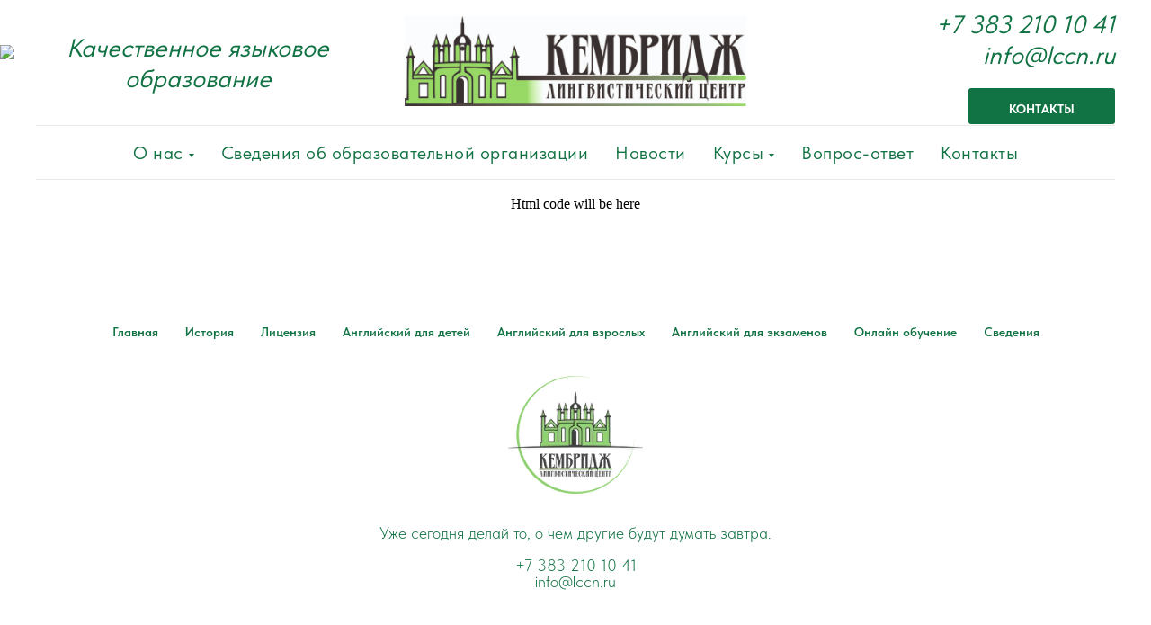

--- FILE ---
content_type: text/html; charset=UTF-8
request_url: https://lccn.ru/tip9
body_size: 6417
content:
<!DOCTYPE html><html><head><meta charset="utf-8" /><meta http-equiv="Content-Type" content="text/html; charset=utf-8" /><meta name="viewport" content="width=device-width, initial-scale=1.0" /> <!--metatextblock--><title>tip9</title><meta property="og:url" content="https://lccn.ru/tip9" /><meta property="og:title" content="tip9" /><meta property="og:description" content="" /><meta property="og:type" content="website" /><link rel="canonical" href="https://lccn.ru/tip9"><!--/metatextblock--><meta name="format-detection" content="telephone=no" /><meta http-equiv="x-dns-prefetch-control" content="on"><link rel="dns-prefetch" href="https://ws.tildacdn.com"><link rel="dns-prefetch" href="https://static.tildacdn.com"><link rel="shortcut icon" href="https://static.tildacdn.com/tild6338-6165-4263-b436-333261373032/--.ico" type="image/x-icon" /><link rel="apple-touch-icon" href="https://static.tildacdn.com/tild3033-6463-4638-b636-313538333939/--.png"><link rel="apple-touch-icon" sizes="76x76" href="https://static.tildacdn.com/tild3033-6463-4638-b636-313538333939/--.png"><link rel="apple-touch-icon" sizes="152x152" href="https://static.tildacdn.com/tild3033-6463-4638-b636-313538333939/--.png"><link rel="apple-touch-startup-image" href="https://static.tildacdn.com/tild3033-6463-4638-b636-313538333939/--.png"><meta name="msapplication-TileColor" content="#000000"><meta name="msapplication-TileImage" content="https://static.tildacdn.com/tild3031-6133-4539-a664-316232306334/--.png"><!-- Assets --><script src="https://neo.tildacdn.com/js/tilda-fallback-1.0.min.js" async charset="utf-8"></script><link rel="stylesheet" href="https://static.tildacdn.com/css/tilda-grid-3.0.min.css" type="text/css" media="all" onerror="this.loaderr='y';"/><link rel="stylesheet" href="/tilda-blocks-page37220984.min.css?t=1688633862" type="text/css" media="all" onerror="this.loaderr='y';" /><link rel="stylesheet" href="https://static.tildacdn.com/css/tilda-menusub-1.0.min.css" type="text/css" media="print" onload="this.media='all';" onerror="this.loaderr='y';" /><noscript><link rel="stylesheet" href="https://static.tildacdn.com/css/tilda-menusub-1.0.min.css" type="text/css" media="all" /></noscript><link rel="stylesheet" href="https://static.tildacdn.com/css/fonts-tildasans.css" type="text/css" media="all" onerror="this.loaderr='y';" /><script type="text/javascript">(function (d) {
if (!d.visibilityState) {
var s = d.createElement('script');
s.src = 'https://static.tildacdn.com/js/tilda-polyfill-1.0.min.js';
d.getElementsByTagName('head')[0].appendChild(s);
}
})(document);
function t_onReady(func) {
if (document.readyState != 'loading') {
func();
} else {
document.addEventListener('DOMContentLoaded', func);
}
}
function t_onFuncLoad(funcName, okFunc, time) {
if (typeof window[funcName] === 'function') {
okFunc();
} else {
setTimeout(function() {
t_onFuncLoad(funcName, okFunc, time);
},(time || 100));
}
}</script><script src="https://static.tildacdn.com/js/jquery-1.10.2.min.js" charset="utf-8" onerror="this.loaderr='y';"></script> <script src="https://static.tildacdn.com/js/tilda-scripts-3.0.min.js" charset="utf-8" defer onerror="this.loaderr='y';"></script><script src="/tilda-blocks-page37220984.min.js?t=1688633862" charset="utf-8" async onerror="this.loaderr='y';"></script><script src="https://static.tildacdn.com/js/lazyload-1.3.min.js" charset="utf-8" async onerror="this.loaderr='y';"></script><script src="https://static.tildacdn.com/js/tilda-menusub-1.0.min.js" charset="utf-8" async onerror="this.loaderr='y';"></script><script src="https://static.tildacdn.com/js/tilda-menu-1.0.min.js" charset="utf-8" async onerror="this.loaderr='y';"></script><script src="https://static.tildacdn.com/js/tilda-skiplink-1.0.min.js" charset="utf-8" async onerror="this.loaderr='y';"></script><script src="https://static.tildacdn.com/js/tilda-events-1.0.min.js" charset="utf-8" async onerror="this.loaderr='y';"></script><script type="text/javascript">window.dataLayer = window.dataLayer || [];</script><script type="text/javascript">(function () {
if((/bot|google|yandex|baidu|bing|msn|duckduckbot|teoma|slurp|crawler|spider|robot|crawling|facebook/i.test(navigator.userAgent))===false && typeof(sessionStorage)!='undefined' && sessionStorage.getItem('visited')!=='y' && document.visibilityState){
var style=document.createElement('style');
style.type='text/css';
style.innerHTML='@media screen and (min-width: 980px) {.t-records {opacity: 0;}.t-records_animated {-webkit-transition: opacity ease-in-out .2s;-moz-transition: opacity ease-in-out .2s;-o-transition: opacity ease-in-out .2s;transition: opacity ease-in-out .2s;}.t-records.t-records_visible {opacity: 1;}}';
document.getElementsByTagName('head')[0].appendChild(style);
function t_setvisRecs(){
var alr=document.querySelectorAll('.t-records');
Array.prototype.forEach.call(alr, function(el) {
el.classList.add("t-records_animated");
});
setTimeout(function () {
Array.prototype.forEach.call(alr, function(el) {
el.classList.add("t-records_visible");
});
sessionStorage.setItem("visited", "y");
}, 400);
} 
document.addEventListener('DOMContentLoaded', t_setvisRecs);
}
})();</script></head><body class="t-body" style="margin:0;"><!--allrecords--><div id="allrecords" class="t-records" data-hook="blocks-collection-content-node" data-tilda-project-id="7388405" data-tilda-page-id="37220984" data-tilda-page-alias="tip9" data-tilda-formskey="0e3f16120c51ff7a0f215f2ef7388405" data-tilda-lazy="yes"><!--header--><div id="t-header" class="t-records" data-hook="blocks-collection-content-node" data-tilda-project-id="7388405" data-tilda-page-id="37148050" data-tilda-page-alias="header" data-tilda-formskey="0e3f16120c51ff7a0f215f2ef7388405" data-tilda-lazy="yes"><div id="rec600167435" class="r t-rec" style=" " data-animationappear="off" data-record-type="770" ><!-- T770 --><div id="nav600167435marker"></div><div class="tmenu-mobile" ><div class="tmenu-mobile__container"><div class="tmenu-mobile__text t-name t-name_md" field="menu_mob_title">&nbsp;</div><button type="button" class="t-menuburger t-menuburger_second "><span style="background-color:#949494;"></span><span style="background-color:#949494;"></span><span style="background-color:#949494;"></span><span style="background-color:#949494;"></span></button><script>function t_menuburger_init(recid) {
var rec = document.querySelector('#rec' + recid);
if (!rec) return;
var burger = rec.querySelector('.t-menuburger');
if (!burger) return;
var isSecondStyle = burger.classList.contains('t-menuburger_second');
if (isSecondStyle && !window.isMobile && !('ontouchend' in document)) {
burger.addEventListener('mouseenter', function() {
if (burger.classList.contains('t-menuburger-opened')) return;
burger.classList.remove('t-menuburger-unhovered');
burger.classList.add('t-menuburger-hovered');
});
burger.addEventListener('mouseleave', function() {
if (burger.classList.contains('t-menuburger-opened')) return;
burger.classList.remove('t-menuburger-hovered');
burger.classList.add('t-menuburger-unhovered');
setTimeout(function() {
burger.classList.remove('t-menuburger-unhovered');
}, 300);
});
}
burger.addEventListener('click', function() {
if (!burger.closest('.tmenu-mobile') &&
!burger.closest('.t450__burger_container') &&
!burger.closest('.t466__container') &&
!burger.closest('.t204__burger')) {
burger.classList.toggle('t-menuburger-opened');
burger.classList.remove('t-menuburger-unhovered');
}
});
var menu = rec.querySelector('[data-menu="yes"]');
if (!menu) return;
var menuLinks = menu.querySelectorAll('.t-menu__link-item');
var submenuClassList = ['t978__menu-link_hook', 't978__tm-link', 't966__tm-link', 't794__tm-link', 't-menusub__target-link'];
Array.prototype.forEach.call(menuLinks, function (link) {
link.addEventListener('click', function () {
var isSubmenuHook = submenuClassList.some(function (submenuClass) {
return link.classList.contains(submenuClass);
});
if (isSubmenuHook) return;
burger.classList.remove('t-menuburger-opened');
});
});
menu.addEventListener('clickedAnchorInTooltipMenu', function () {
burger.classList.remove('t-menuburger-opened');
});
}
t_onReady(function() {
t_onFuncLoad('t_menuburger_init', function(){t_menuburger_init('600167435');});
});</script><style>.t-menuburger {
position: relative;
flex-shrink: 0;
width: 28px;
height: 20px;
padding: 0;
border: none;
background-color: transparent;
outline: none;
-webkit-transform: rotate(0deg);
transform: rotate(0deg);
transition: transform .5s ease-in-out;
cursor: pointer;
z-index: 999;
}
/*---menu burger lines---*/
.t-menuburger span {
display: block;
position: absolute;
width: 100%;
opacity: 1;
left: 0;
-webkit-transform: rotate(0deg);
transform: rotate(0deg);
transition: .25s ease-in-out;
height: 3px;
background-color: #000;
}
.t-menuburger span:nth-child(1) {
top: 0px;
}
.t-menuburger span:nth-child(2),
.t-menuburger span:nth-child(3) {
top: 8px;
}
.t-menuburger span:nth-child(4) {
top: 16px;
}
/*menu burger big*/
.t-menuburger__big {
width: 42px;
height: 32px;
}
.t-menuburger__big span {
height: 5px;
}
.t-menuburger__big span:nth-child(2),
.t-menuburger__big span:nth-child(3) {
top: 13px;
}
.t-menuburger__big span:nth-child(4) {
top: 26px;
}
/*menu burger small*/
.t-menuburger__small {
width: 22px;
height: 14px;
}
.t-menuburger__small span {
height: 2px;
}
.t-menuburger__small span:nth-child(2),
.t-menuburger__small span:nth-child(3) {
top: 6px;
}
.t-menuburger__small span:nth-child(4) {
top: 12px;
}
/*menu burger opened*/
.t-menuburger-opened span:nth-child(1) {
top: 8px;
width: 0%;
left: 50%;
}
.t-menuburger-opened span:nth-child(2) {
-webkit-transform: rotate(45deg);
transform: rotate(45deg);
}
.t-menuburger-opened span:nth-child(3) {
-webkit-transform: rotate(-45deg);
transform: rotate(-45deg);
}
.t-menuburger-opened span:nth-child(4) {
top: 8px;
width: 0%;
left: 50%;
}
.t-menuburger-opened.t-menuburger__big span:nth-child(1) {
top: 6px;
}
.t-menuburger-opened.t-menuburger__big span:nth-child(4) {
top: 18px;
}
.t-menuburger-opened.t-menuburger__small span:nth-child(1),
.t-menuburger-opened.t-menuburger__small span:nth-child(4) {
top: 6px;
}
/*---menu burger first style---*/
@media (hover), (min-width:0\0) {
.t-menuburger_first:hover span:nth-child(1) {
transform: translateY(1px);
}
.t-menuburger_first:hover span:nth-child(4) {
transform: translateY(-1px);
}
.t-menuburger_first.t-menuburger__big:hover span:nth-child(1) {
transform: translateY(3px);
}
.t-menuburger_first.t-menuburger__big:hover span:nth-child(4) {
transform: translateY(-3px);
}
}
/*---menu burger second style---*/
.t-menuburger_second span:nth-child(2),
.t-menuburger_second span:nth-child(3) {
width: 80%;
left: 20%;
right: 0;
}
@media (hover), (min-width:0\0) {
.t-menuburger_second.t-menuburger-hovered span:nth-child(2),
.t-menuburger_second.t-menuburger-hovered span:nth-child(3) {
animation: t-menuburger-anim 0.3s ease-out normal forwards;
}
.t-menuburger_second.t-menuburger-unhovered span:nth-child(2),
.t-menuburger_second.t-menuburger-unhovered span:nth-child(3) {
animation: t-menuburger-anim2 0.3s ease-out normal forwards;
}
}
.t-menuburger_second.t-menuburger-opened span:nth-child(2),
.t-menuburger_second.t-menuburger-opened span:nth-child(3){
left: 0;
right: 0;
width: 100%!important;
}
/*---menu burger third style---*/
.t-menuburger_third span:nth-child(4) {
width: 70%;
left: unset;
right: 0;
}
@media (hover), (min-width:0\0) {
.t-menuburger_third:not(.t-menuburger-opened):hover span:nth-child(4) {
width: 100%;
}
}
.t-menuburger_third.t-menuburger-opened span:nth-child(4) {
width: 0!important;
right: 50%;
}
/*---menu burger fourth style---*/
.t-menuburger_fourth {
height: 12px;
}
.t-menuburger_fourth.t-menuburger__small {
height: 8px;
}
.t-menuburger_fourth.t-menuburger__big {
height: 18px;
}
.t-menuburger_fourth span:nth-child(2),
.t-menuburger_fourth span:nth-child(3) {
top: 4px;
opacity: 0;
}
.t-menuburger_fourth span:nth-child(4) {
top: 8px;
}
.t-menuburger_fourth.t-menuburger__small span:nth-child(2),
.t-menuburger_fourth.t-menuburger__small span:nth-child(3) {
top: 3px;
}
.t-menuburger_fourth.t-menuburger__small span:nth-child(4) {
top: 6px;
}
.t-menuburger_fourth.t-menuburger__small span:nth-child(2),
.t-menuburger_fourth.t-menuburger__small span:nth-child(3) {
top: 3px;
}
.t-menuburger_fourth.t-menuburger__small span:nth-child(4) {
top: 6px;
}
.t-menuburger_fourth.t-menuburger__big span:nth-child(2),
.t-menuburger_fourth.t-menuburger__big span:nth-child(3) {
top: 6px;
}
.t-menuburger_fourth.t-menuburger__big span:nth-child(4) {
top: 12px;
}
@media (hover), (min-width:0\0) {
.t-menuburger_fourth:not(.t-menuburger-opened):hover span:nth-child(1) {
transform: translateY(1px);
}
.t-menuburger_fourth:not(.t-menuburger-opened):hover span:nth-child(4) {
transform: translateY(-1px);
}
.t-menuburger_fourth.t-menuburger__big:not(.t-menuburger-opened):hover span:nth-child(1) {
transform: translateY(3px);
}
.t-menuburger_fourth.t-menuburger__big:not(.t-menuburger-opened):hover span:nth-child(4) {
transform: translateY(-3px);
}
}
.t-menuburger_fourth.t-menuburger-opened span:nth-child(1),
.t-menuburger_fourth.t-menuburger-opened span:nth-child(4) {
top: 4px;
}
.t-menuburger_fourth.t-menuburger-opened span:nth-child(2),
.t-menuburger_fourth.t-menuburger-opened span:nth-child(3) {
opacity: 1;
}
/*---menu burger animations---*/
@keyframes t-menuburger-anim {
0% {
width: 80%;
left: 20%;
right: 0;
}
50% {
width: 100%;
left: 0;
right: 0;
}
100% {
width: 80%;
left: 0;
right: 20%;
}
}
@keyframes t-menuburger-anim2 {
0% {
width: 80%;
left: 0;
}
50% {
width: 100%;
right: 0;
left: 0;
}
100% {
width: 80%;
left: 20%;
right: 0;
}
}</style> </div></div><style>.tmenu-mobile {
background-color: #111;
display: none;
width: 100%;
top: 0;
z-index: 990;
}
.tmenu-mobile_positionfixed {
position: fixed;
}
.tmenu-mobile__text {
color: #fff;
}
.tmenu-mobile__container {
min-height: 64px;
padding: 20px;
position: relative;
box-sizing: border-box;
display: -webkit-flex;
display: -ms-flexbox;
display: flex;
-webkit-align-items: center;
-ms-flex-align: center;
align-items: center;
-webkit-justify-content: space-between;
-ms-flex-pack: justify;
justify-content: space-between;
}
.tmenu-mobile__list {
display: block;
}
.tmenu-mobile__burgerlogo {
display: inline-block;
font-size: 24px;
font-weight: 400;
white-space: nowrap;
vertical-align: middle;
}
.tmenu-mobile__imglogo {
height: auto;
display: block;
max-width: 300px!important;
box-sizing: border-box;
padding: 0;
margin: 0 auto;
}
@media screen and (max-width: 980px) {
.tmenu-mobile__menucontent_hidden {
display: none;
height: 100%;
}
.tmenu-mobile {
display: block;
}
}
@media screen and (max-width: 980px) {
#rec600167435 .tmenu-mobile {
background-color: #ffffff;
}
#rec600167435 .t-menuburger {
-webkit-order: 1;
-ms-flex-order: 1;
order: 1;
}
}</style><div id="nav600167435" class="t770 t770__positionstatic tmenu-mobile__menucontent_hidden" style=" " data-bgcolor-hex="" data-bgcolor-rgba="" data-navmarker="nav600167435marker" data-appearoffset="" data-bgopacity-two="" data-menushadow="" data-bgopacity="0.50" data-menu-items-align="center" data-menu="yes"><div class="t770__maincontainer "><div class="t770__topwrapper" style="height:140px;"><div class="t770__logowrapper"><div class="t770__logowrapper2"><div style="display: block;"><a href="/" ><img class="t770__imglogo t770__imglogomobile" 
src="https://static.tildacdn.com/tild6430-6635-4333-b762-323464656666/-1.jpg" 
imgfield="img" data-img-width="380px" 
style="max-width: 380px; width: 380px;" alt="Company"
alt="Company"
></a></div></div></div><nav class="t770__listwrapper t770__mobilelist" 
aria-label="Основные разделы на странице"><ul class="t770__list" 
role="menubar" 
aria-label="Основные разделы на странице"><li class="t770__list_item" 
role="none" 
style="padding:0 15px 0 0;"><a class="t-menu__link-item" 
role="menuitem" 
href=""
aria-haspopup="true" 
aria-expanded="false" 
tabindex="0" data-menu-submenu-hook="link_sub1_600167435" data-menu-item-number="1" 
style="color:#117243;font-size:20px;font-weight:400;letter-spacing:0.5px;">О нас</a><div class="t-menusub" data-submenu-hook="link_sub1_600167435" data-submenu-margin="15px" data-add-submenu-arrow="on"><div class="t-menusub__menu"><div class="t-menusub__content"><ul class="t-menusub__list" role="menu" aria-label=""><li class="t-menusub__list-item t-name t-name_xs" role="none"><a class="t-menusub__link-item t-name t-name_xs" 
role="menuitem" 
href="/history" 
style="color:#117243;" data-menu-item-number="1">История</a></li><li class="t-menusub__list-item t-name t-name_xs" role="none"><a class="t-menusub__link-item t-name t-name_xs" 
role="menuitem" 
href="/licence" 
style="color:#117243;" data-menu-item-number="1">Лицензия</a></li><li class="t-menusub__list-item t-name t-name_xs" role="none"><a class="t-menusub__link-item t-name t-name_xs" 
role="menuitem" 
href="" 
style="color:#117243;" data-menu-item-number="1">Команда</a></li><li class="t-menusub__list-item t-name t-name_xs" role="none"><a class="t-menusub__link-item t-name t-name_xs" 
role="menuitem" 
href="/jobs" 
style="color:#117243;" data-menu-item-number="1">Работа у нас</a></li></ul></div></div></div></li><li class="t770__list_item" 
role="none" 
style="padding:0 15px;"><a class="t-menu__link-item" 
role="menuitem" 
href="/info"
tabindex="-1" data-menu-submenu-hook="" data-menu-item-number="2" 
style="color:#117243;font-size:20px;font-weight:400;letter-spacing:0.5px;">Сведения об образовательной организации</a></li><li class="t770__list_item" 
role="none" 
style="padding:0 15px;"><a class="t-menu__link-item" 
role="menuitem" 
href=""
tabindex="-1" data-menu-submenu-hook="" data-menu-item-number="3" 
style="color:#117243;font-size:20px;font-weight:400;letter-spacing:0.5px;">Новости</a></li><li class="t770__list_item" 
role="none" 
style="padding:0 15px;"><a class="t-menu__link-item" 
role="menuitem" 
href=""
aria-haspopup="true" 
aria-expanded="false" 
tabindex="0" data-menu-submenu-hook="link_sub4_600167435" data-menu-item-number="4" 
style="color:#117243;font-size:20px;font-weight:400;letter-spacing:0.5px;">Курсы</a><div class="t-menusub" data-submenu-hook="link_sub4_600167435" data-submenu-margin="15px" data-add-submenu-arrow="on"><div class="t-menusub__menu"><div class="t-menusub__content"><ul class="t-menusub__list" role="menu" aria-label=""><li class="t-menusub__list-item t-name t-name_xs" role="none"><a class="t-menusub__link-item t-name t-name_xs" 
role="menuitem" 
href="/children" 
style="color:#117243;" data-menu-item-number="4">Детское отделение</a></li><li class="t-menusub__list-item t-name t-name_xs" role="none"><a class="t-menusub__link-item t-name t-name_xs" 
role="menuitem" 
href="/adults" 
style="color:#117243;" data-menu-item-number="4">Взрослое отделение</a></li><li class="t-menusub__list-item t-name t-name_xs" role="none"><a class="t-menusub__link-item t-name t-name_xs" 
role="menuitem" 
href="/exams" 
style="color:#117243;" data-menu-item-number="4">Подготовка к экзаменам</a></li><li class="t-menusub__list-item t-name t-name_xs" role="none"><a class="t-menusub__link-item t-name t-name_xs" 
role="menuitem" 
href="/online" 
style="color:#117243;" data-menu-item-number="4">Онлайн обучение</a></li></ul></div></div></div></li><li class="t770__list_item" 
role="none" 
style="padding:0 15px;"><a class="t-menu__link-item" 
role="menuitem" 
href=""
tabindex="-1" data-menu-submenu-hook="" data-menu-item-number="5" 
style="color:#117243;font-size:20px;font-weight:400;letter-spacing:0.5px;">Вопрос-ответ</a></li><li class="t770__list_item" 
role="none" 
style="padding:0 0 0 15px;"><a class="t-menu__link-item" 
role="menuitem" 
href="/bankdetails"
tabindex="-1" data-menu-submenu-hook="" data-menu-item-number="6" 
style="color:#117243;font-size:20px;font-weight:400;letter-spacing:0.5px;">Контакты</a></li></ul></nav><div class="t770__alladditional"><div class="t770__leftwrapper" style=" padding-right:240px;"><div class="t770__additionalwrapper "><div class="t770__descr t770__additionalitem" style="color:#117243;font-size:28px;" field="descr2"><p style="text-align: center;"><em>Качественное языковое образование</em></p></div></div></div><div class="t770__rightwrapper" style=" padding-left:240px;"><div class="t770__additionalwrapper "><div class="t770__descr t770__additionalitem" style="color:#117243;font-size:28px;" field="descr"><em>+7 383 210 10 41</em><br /><em>info@lccn.ru</em></div><div class="t770__btn-wrapper t770__additionalitem"><a href="/bankdetails" target="" class="t-btn t-btn_md" style="color:#ffffff;border:13px solid #117243;background-color:#117243;border-radius:3px; -moz-border-radius:3px; -webkit-border-radius:3px;"><table role="presentation" style="width:100%; height:100%;"><tr><td>КОНТАКТЫ</td></tr></table></a></div></div></div></div></div><div class="t770__middlelinewrapper"><div class="t770__linewrapper"><hr class="t770__horizontalline" style=" background-color:#949494; opacity:0.2;"></div></div><div class="t770__bottomwrapper t-align_center" style=" "><nav class="t770__listwrapper t770__desktoplist" 
aria-label="Основные разделы на странице"><ul class="t770__list" 
role="menubar" aria-label="Основные разделы на странице"><li class="t770__list_item" 
role="none" 
style="padding:0 15px 0 0;"><a class="t-menu__link-item" 
href=""
role="menuitem" aria-haspopup="true" aria-expanded="false" tabindex="0" data-menu-submenu-hook="link_sub7_600167435" data-menu-item-number="1" 
style="color:#117243;font-size:20px;font-weight:400;letter-spacing:0.5px;">О нас</a><div class="t-menusub" data-submenu-hook="link_sub7_600167435" data-submenu-margin="15px" data-add-submenu-arrow="on"><div class="t-menusub__menu"><div class="t-menusub__content"><ul class="t-menusub__list" role="menu" aria-label=""><li class="t-menusub__list-item t-name t-name_xs" role="none"><a class="t-menusub__link-item t-name t-name_xs" 
role="menuitem" 
href="/history" 
style="color:#117243;" data-menu-item-number="1">История</a></li><li class="t-menusub__list-item t-name t-name_xs" role="none"><a class="t-menusub__link-item t-name t-name_xs" 
role="menuitem" 
href="/licence" 
style="color:#117243;" data-menu-item-number="1">Лицензия</a></li><li class="t-menusub__list-item t-name t-name_xs" role="none"><a class="t-menusub__link-item t-name t-name_xs" 
role="menuitem" 
href="" 
style="color:#117243;" data-menu-item-number="1">Команда</a></li><li class="t-menusub__list-item t-name t-name_xs" role="none"><a class="t-menusub__link-item t-name t-name_xs" 
role="menuitem" 
href="/jobs" 
style="color:#117243;" data-menu-item-number="1">Работа у нас</a></li></ul></div></div></div></li><li class="t770__list_item" 
role="none" 
style="padding:0 15px;"><a class="t-menu__link-item" 
href="/info"
role="menuitem" tabindex="0" data-menu-submenu-hook="" data-menu-item-number="2" 
style="color:#117243;font-size:20px;font-weight:400;letter-spacing:0.5px;">Сведения об образовательной организации</a></li><li class="t770__list_item" 
role="none" 
style="padding:0 15px;"><a class="t-menu__link-item" 
href=""
role="menuitem" tabindex="0" data-menu-submenu-hook="" data-menu-item-number="3" 
style="color:#117243;font-size:20px;font-weight:400;letter-spacing:0.5px;">Новости</a></li><li class="t770__list_item" 
role="none" 
style="padding:0 15px;"><a class="t-menu__link-item" 
href=""
role="menuitem" aria-haspopup="true" aria-expanded="false" tabindex="0" data-menu-submenu-hook="link_sub10_600167435" data-menu-item-number="4" 
style="color:#117243;font-size:20px;font-weight:400;letter-spacing:0.5px;">Курсы</a><div class="t-menusub" data-submenu-hook="link_sub10_600167435" data-submenu-margin="15px" data-add-submenu-arrow="on"><div class="t-menusub__menu"><div class="t-menusub__content"><ul class="t-menusub__list" role="menu" aria-label=""><li class="t-menusub__list-item t-name t-name_xs" role="none"><a class="t-menusub__link-item t-name t-name_xs" 
role="menuitem" 
href="/children" 
style="color:#117243;" data-menu-item-number="4">Детское отделение</a></li><li class="t-menusub__list-item t-name t-name_xs" role="none"><a class="t-menusub__link-item t-name t-name_xs" 
role="menuitem" 
href="/adults" 
style="color:#117243;" data-menu-item-number="4">Взрослое отделение</a></li><li class="t-menusub__list-item t-name t-name_xs" role="none"><a class="t-menusub__link-item t-name t-name_xs" 
role="menuitem" 
href="/exams" 
style="color:#117243;" data-menu-item-number="4">Подготовка к экзаменам</a></li><li class="t-menusub__list-item t-name t-name_xs" role="none"><a class="t-menusub__link-item t-name t-name_xs" 
role="menuitem" 
href="/online" 
style="color:#117243;" data-menu-item-number="4">Онлайн обучение</a></li></ul></div></div></div></li><li class="t770__list_item" 
role="none" 
style="padding:0 15px;"><a class="t-menu__link-item" 
href=""
role="menuitem" tabindex="0" data-menu-submenu-hook="" data-menu-item-number="5" 
style="color:#117243;font-size:20px;font-weight:400;letter-spacing:0.5px;">Вопрос-ответ</a></li><li class="t770__list_item" 
role="none" 
style="padding:0 0 0 15px;"><a class="t-menu__link-item" 
href="/bankdetails"
role="menuitem" tabindex="0" data-menu-submenu-hook="" data-menu-item-number="6" 
style="color:#117243;font-size:20px;font-weight:400;letter-spacing:0.5px;">Контакты</a></li></ul></nav></div><div class="t770__middlelinewrapper"><div class="t770__linewrapper"><hr class="t770__horizontalline" style=" background-color:#949494; opacity:0.2;"></div></div></div></div><style>@media screen and (max-width: 980px) {
#rec600167435 .t770__leftcontainer{
padding: 20px;
}
#rec600167435 .t770__imglogo{
padding: 20px 0;
}
}</style><script>t_onReady(function () {
t_onFuncLoad('t770_init', function () {
t770_init('600167435');
});
});</script><style>#rec600167435 .t-menu__link-item{
-webkit-transition: color 0.3s ease-in-out, opacity 0.3s ease-in-out;
transition: color 0.3s ease-in-out, opacity 0.3s ease-in-out; 
position: relative;
}
#rec600167435 .t-menu__link-item:not(.t-active):not(.tooltipstered)::after {
content: '';
position: absolute;
left: 0;
bottom: 20%;
opacity: 0;
width: 100%;
height: 100%;
border-bottom: 1px solid #117243;
-webkit-box-shadow: inset 0px -1px 0px 0px #117243;
-moz-box-shadow: inset 0px -1px 0px 0px #117243;
box-shadow: inset 0px -1px 0px 0px #117243;
-webkit-transition: all 0.3s ease;
transition: all 0.3s ease;
}
#rec600167435 .t-menu__link-item.t-active:not(.t978__menu-link){
color:#117243 !important; }
#rec600167435 .t-menu__link-item.t-active::after {
content: '';
position: absolute;
left: 0;
-webkit-transition: all 0.3s ease;
transition: all 0.3s ease;
opacity: 1;
width: 100%;
height: 100%;
bottom: -2px;
border-bottom: 2px solid #117243;
-webkit-box-shadow: inset 0px -1px 0px 0px #117243;
-moz-box-shadow: inset 0px -1px 0px 0px #117243;
box-shadow: inset 0px -1px 0px 0px #117243;
}
#rec600167435 .t-menu__link-item:not(.t-active):not(.tooltipstered):hover{
color: #117243 !important; }
#rec600167435 .t-menu__link-item:not(.t-active):not(.tooltipstered):hover::after{
opacity: 1;
bottom: -1px; }
@supports (overflow:-webkit-marquee) and (justify-content:inherit)
{
#rec600167435 .t-menu__link-item,
#rec600167435 .t-menu__link-item.t-active {
opacity: 1 !important;
}
}</style><script>t_onReady(function () {
setTimeout(function(){
t_onFuncLoad('t_menusub_init', function() {
t_menusub_init('600167435');
});
}, 500);
});</script><style>#rec600167435 .t-menusub__link-item{
-webkit-transition: color 0.3s ease-in-out, opacity 0.3s ease-in-out;
transition: color 0.3s ease-in-out, opacity 0.3s ease-in-out;
}
#rec600167435 .t-menusub__link-item.t-active{
color:#117243 !important; opacity:1 !important; }
#rec600167435 .t-menusub__link-item:not(.t-active):not(.tooltipstered):hover{
color: #117243 !important; opacity: 1 !important; }
@supports (overflow:-webkit-marquee) and (justify-content:inherit)
{
#rec600167435 .t-menusub__link-item,
#rec600167435 .t-menusub__link-item.t-active {
opacity: 1 !important;
}
}
@media screen and (max-width: 980px) {
#rec600167435 .t-menusub__menu .t-menusub__link-item {
color:#117243 !important;
}
#rec600167435 .t-menusub__menu .t-menusub__link-item.t-active {
color:#117243 !important;
}
}
@media screen and (min-width: 981px) { #rec600167435 .t-menusub__menu {
text-align:left; border-radius:10px; box-shadow: 0px 0px 2px 0px rgba(0, 0, 0, 1); }
}</style></div><div id="rec613074725" class="r t-rec" style=" " data-animationappear="off" data-record-type="131" ><!-- T123 --><div class="t123" ><div class="t-container_100 "><div class="t-width t-width_100 ">

			<div id="finevision_banner" onclick="finevision.activate_navbar()" style="cursor: pointer; z-index: 9999; background: rgb(255, 255, 255); border: 0px solid rgb(0, 0, 0); float: left; position: fixed; top: 50px; left: 0px; right: auto;"><img width="70" src="http://finevision.ru/static/banner1.jpg"><script src="http://finevision.ru/static/js/finevision_banner.js"></script></div>
			 
			
</div> </div></div></div></div><!--/header--><div id="rec601356501" class="r t-rec" style=" " data-animationappear="off" data-record-type="131" ><!-- T123 --><div class="t123" ><div class="t-container_100 "><div class="t-width t-width_100 ">

			
			<center><br>Html code will be here<br><br></center> 
			
</div> </div></div></div><!--footer--><div id="t-footer" class="t-records" data-hook="blocks-collection-content-node" data-tilda-project-id="7388405" data-tilda-page-id="37148563" data-tilda-page-alias="footer" data-tilda-formskey="0e3f16120c51ff7a0f215f2ef7388405" data-tilda-lazy="yes"><div id="rec600175219" class="r t-rec t-rec_pt_90 t-rec_pb_30" style="padding-top:90px;padding-bottom:30px;background-color:ffffffff; " data-animationappear="off" data-record-type="457" data-bg-color="ffffffff"><!-- T457 --><div class="t457"><div class="t-container"><div class="t-col t-col_12"><ul class="t457__ul"><li class="t457__li"><a href="/" style="color:#117243;">Главная</a></li><li class="t457__li"><a href="/history" style="color:#117243;">История</a></li><li class="t457__li"><a href="/licence" style="color:#117243;">Лицензия</a></li><li class="t457__li"><a href="/children" style="color:#117243;">Английский для детей</a></li><li class="t457__li"><a href="/adults" style="color:#117243;">Английский для взрослых</a></li><li class="t457__li"><a href="/exams" style="color:#117243;">Английский для экзаменов</a></li><li class="t457__li"><a href="/online" style="color:#117243;">Онлайн обучение</a></li><li class="t457__li"><a href="/info" style="color:#117243;">Сведения</a></li></ul></div><div class="t457__col_mt30 t-col t-col_12"><img class="t457__logo t457__img t-img" 
src="https://static.tildacdn.com/tild3636-6338-4663-b362-653439393939/-/empty/-3.png" data-original="https://static.tildacdn.com/tild3636-6338-4663-b362-653439393939/-3.png" 
imgfield="img"
style="max-width: 150px; width: 100%;" alt=" Частное учреждение дополнительного образования &quot;Лингвистический центр &quot;Кембридж&quot; лицензия №11227 от 05.02.2020 "></div></div></div></div><div id="rec602214353" class="r t-rec t-rec_pt_0 t-rec_pb_30" style="padding-top:0px;padding-bottom:30px; " data-record-type="37" ><!-- T022 --><div class="t022 t-align_center"><div class="t-container"><div class="t-row"><div class="t-col t-col_6 t-prefix_3"><div class="t022__text t-text t-text_sm" style="color:#117243;line-height:1;padding-top:5px;padding-bottom:5px;" field="text">Уже сегодня делай то, о чем другие будут думать завтра.<br /><br />+7 383 210 10 41<br />info@lccn.ru</div></div></div></div></div></div></div><!--/footer--></div><!--/allrecords--><!-- Stat --><script type="text/javascript">if (! window.mainTracker) { window.mainTracker = 'tilda'; }
setTimeout(function(){ (function (d, w, k, o, g) { var n=d.getElementsByTagName(o)[0],s=d.createElement(o),f=function(){n.parentNode.insertBefore(s,n);}; s.type = "text/javascript"; s.async = true; s.key = k; s.id = "tildastatscript"; s.src=g; if (w.opera=="[object Opera]") {d.addEventListener("DOMContentLoaded", f, false);} else { f(); } })(document, window, '2c8446b016cc8cabaebfbf2346b217b7','script','https://static.tildacdn.com/js/tilda-stat-1.0.min.js');
}, 2000); </script></body></html>